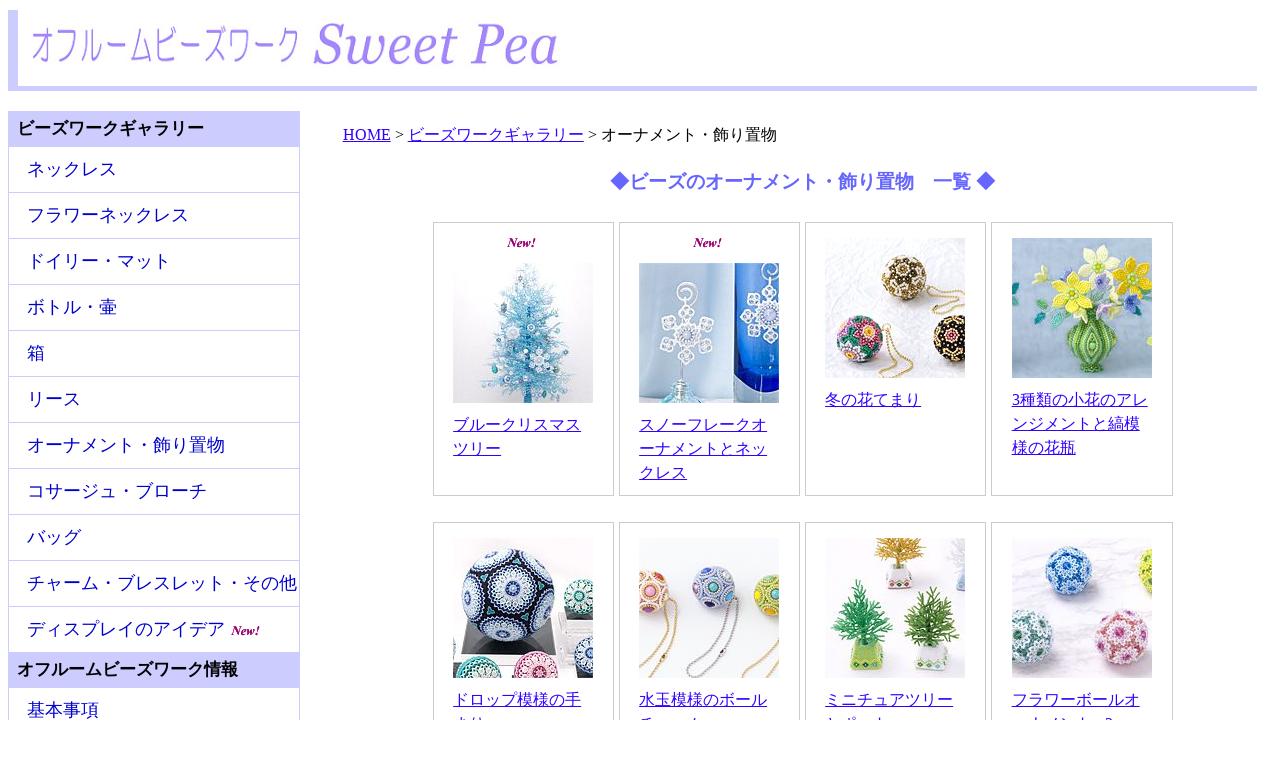

--- FILE ---
content_type: text/html; charset=UTF-8
request_url: https://www.sweetpeabeadwork.com/gallery/home_decor_idx.html
body_size: 3199
content:
<!DOCTYPE HTML PUBLIC "-//W3C//DTD HTML 4.01//EN" "http://www.w3.org/TR/html4/strict.dtd">
<HTML>
<HEAD>

<link rel="canonical" href="https://www.sweetpeabeadwork.com/gallery/home_decor_idx.html">
<meta name="viewport" content="width=device-width, initial-scale=1.0">

<meta http-equiv="Content-Type" content="text/html; charset=utf-8">
<meta http-equiv="Content-Style-Type" content="text/css">
<link rel="stylesheet" href="https://www.sweetpeabeadwork.com/css/sweetpea.css" type="text/css">

<META NAME="Description" CONTENT="オフルームビーズワークのオーナメント・飾り置物の作品の画像一覧。">
<META NAME="Keywords" CONTENT="オーナメント,くす玉,飾り,置物,ビーズ,オフルーム,ビーズワーク">
<TITLE>ビーズのオーナメント・飾り置物 | オフルームビーズワーク Sweet Pea</TITLE>

</HEAD>

<BODY>




<div id="container">     <!-- 全体コンテナ START-->


<div id="head">         <!-- head Start-->     
		<div id="site_title">   
		<a href="https://www.sweetpeabeadwork.com/">
			<IMG id="title_big" SRC="https://www.sweetpeabeadwork.com/image/sozai/sweet_pea_title_big.jpg"  ALT="大きいタイトル画像" >
			<IMG id="title_tiny" SRC="https://www.sweetpeabeadwork.com/image/sozai/sweet_pea_title_tiny.jpg"  ALT="小さいタイトル画像" >
		</a>
	</div>
</div>                  <!-- head End-->    
        

 <div id="wrapper">       <!-- ラップSTART-->

  <div id="content">   <!-- コンテンツ Srart-->  

	<div id="breadcrumb-navi">
		<ol itemscope itemtype="http://schema.org/BreadcrumbList">
			<li itemprop="itemListElement" itemscope itemtype="http://schema.org/ListItem">
			 <a itemprop="item" href="https://www.sweetpeabeadwork.com/">
			  <span itemprop="name">HOME</span></a>
			  <meta itemprop="position" content="1" />
			</li>

			<li itemprop="itemListElement" itemscope itemtype="http://schema.org/ListItem">
			 <a itemprop="item" href="https://www.sweetpeabeadwork.com/gallery/gallery-idx.html">
			  <span itemprop="name">ビーズワークギャラリー</span></a>
			  <meta itemprop="position" content ="2" />
			</li>

			<li itemprop="itemListElement" itemscope itemtype="http://schema.org/ListItem">
			  <span itemprop="name">オーナメント・飾り置物</span>
			  <meta itemprop="position" content ="3" />
			</li>
		</ol>                                         
	</div>

	<div class="cate_title">
        	◆ビーズのオーナメント・飾り置物　一覧 ◆
	</div>

	<ul class="list-box-ul">    <!-- リスト形式でテーブルセルを使う方法 START-->
		<li>
			<IMG class="new_gif" SRC="https://www.sweetpeabeadwork.com/new.gif" ALT="new">
					<A HREF="https://www.sweetpeabeadwork.com/gallery/o32_Blue_Tree_382-S.html">
				<div class="list-img"><IMG  SRC="https://www.sweetpeabeadwork.com/image/idx_o32_Blue_Tree_382-S.jpg" ALT="ブルークリスマスツリー"></div>
				<div class="list-text">ブルークリスマスツリー</div>
			</a>
		</li>

		<li>
			<IMG class="new_gif" SRC="https://www.sweetpeabeadwork.com/new.gif" ALT="new">
					<A HREF="https://www.sweetpeabeadwork.com/gallery/o31_snowflake_382-2ch-ne.html">
				<div class="list-img"><IMG  SRC="https://www.sweetpeabeadwork.com/image/idx-o31-ept382-2ch-ne-display-wht-ornaments.jpg" ALT="スノーフレークオーナメントとネックレス"></div>
				<div class="list-text">スノーフレークオーナメントとネックレス</div>
			</a>
		</li>

		<li>
					<A HREF="https://www.sweetpeabeadwork.com/gallery/o30_winter_flower_ball.html">
				<div class="list-img"><IMG  SRC="https://www.sweetpeabeadwork.com/image/idx_o30_winter_flower_ball.jpg" ALT="冬の花てまり"></div>
				<div class="list-text">冬の花てまり</div>
			</a>
		</li>

		<li>
			<A HREF="https://www.sweetpeabeadwork.com/gallery/o28_striped_vase_flowers_450.html">
				<div class="list-img"><IMG  SRC="https://www.sweetpeabeadwork.com/image/idx_o28_striped_vase_flowers_450.jpg" ALT="3種類の小花のアレンジメントと縞模様の花瓶"></div>
				<div class="list-text">3種類の小花のアレンジメントと縞模様の花瓶</div>
			</a>
		</li>


	</ul>    <!-- リスト形式でテーブルセルを使う方法 END-->


	<ul class="list-box-ul">    <!-- リスト形式でテーブルセルを使う方法 START-->
		<li>
			<A HREF="https://www.sweetpeabeadwork.com/gallery/o27_drop_temari.html">
				<div class="list-img"><IMG  SRC="https://www.sweetpeabeadwork.com/image/idx-o27_drop_temari.jpg" ALT="ドロップ模様の手まり"></div>
				<div class="list-text">ドロップ模様の手まり</div>
			</a>
		</li>

		<li>
		<A HREF="https://www.sweetpeabeadwork.com/gallery/o26_polka_dot_ball.html">
				<div class="list-img"><IMG  SRC="https://www.sweetpeabeadwork.com/image/idx-o26-polka-dot-ball-379-4.jpg" ALT="水玉模様のボールチャーム"></div>
				<div class="list-text">水玉模様のボールチャーム</div>
			</a>
		</li>

		<li>
			<A HREF="https://www.sweetpeabeadwork.com/gallery/o25_mini_tree_443.html">
				<div class="list-img"><IMG  SRC="https://www.sweetpeabeadwork.com/image/idx_o25_mini_tree_443.jpg" ALT="ミニチュアツリーとポット"></div>
				<div class="list-text">ミニチュアツリーとポット</div>
			</a>
		</li>

		<li>
			<A HREF="https://www.sweetpeabeadwork.com/gallery/o24_flower_ball_379_3.html">
				<div class="list-img"><IMG  SRC="https://www.sweetpeabeadwork.com/image/idx_o24_flower_ball_379_3.jpg" ALT="フラワーボールオーナメント - 2"></div>
				<div class="list-text">フラワーボールオーナメント - 2</div>
			</a>
		</li>

	</ul>    <!-- リスト形式でテーブルセルを使う方法 END-->



	<ul class="list-box-ul">    <!-- リスト形式でテーブルセルを使う方法 START-->
		<li>
			<A HREF="https://www.sweetpeabeadwork.com/gallery/deco01_bags.html">
				<div class="list-img"><IMG  SRC="https://www.sweetpeabeadwork.com/image/idx_deco01_bags.jpg" ALT="ミニチュアバッグのディスプレイ"></div>
				<div class="list-text">ミニチュアバッグのディスプレイ</div>
			</a>
		</li>


		<li>
			<A HREF="https://www.sweetpeabeadwork.com/gallery/o23_teacup_plated.html">
				<div class="list-img"><IMG  SRC="https://www.sweetpeabeadwork.com/image/idx_o23_teacup_plated.jpg" ALT="ストライプ模様のティーカップとティーポット"></div>
				<div class="list-text">ストライプ模様のティーカップとティーポット</div>
			</a>
		</li>

		<li>
			<A HREF="https://www.sweetpeabeadwork.com/gallery/o21_flower_balls_vase.html">
				<div class="list-img"><IMG  SRC="https://www.sweetpeabeadwork.com/image/idx_o21_flower_balls_vase.jpg" ALT="白い花のボールと飾りボトル"></div>
				<div class="list-text">白い花のボールと飾りボトル</div>
			</a>
		</li>

		<li>
			<A HREF="https://www.sweetpeabeadwork.com/gallery/o20_temari_balls.html">
				<div class="list-img"><IMG  SRC="https://www.sweetpeabeadwork.com/image/idx_o20-temari-379_2.jpg" ALT="春の花てまり"></div>
				<div class="list-text">春の花てまり</div>
			</a>
		</li>

	</ul>      <!-- リスト形式でテーブルセルを使う方法 END-->


	<ul class="list-box-ul">    <!-- リスト形式でテーブルセルを使う方法 START-->
		<li>
			<A HREF="https://www.sweetpeabeadwork.com/gallery/o3_butterfly1.html">
				<div class="list-img"><IMG  SRC="https://www.sweetpeabeadwork.com/image/idx_o3_butterfly1.jpg" ALT="青い蝶"></div>
				<div class="list-text">青い蝶</div>
			</a>
		</li>


		<li>
			<A HREF="https://www.sweetpeabeadwork.com/gallery/o16_snow_ice_flower.html">
				<div class="list-img"><IMG  SRC="https://www.sweetpeabeadwork.com/image/idx_o16_snow_ice_flower.jpg" ALT="雪の花 氷の花"></div>
				<div class="list-text">雪の花 氷の花 </div>
			</a>
		</li>

		<li>
			<A HREF="https://www.sweetpeabeadwork.com/gallery/o9_flower_balls.html">
				<div class="list-img"><IMG  SRC="https://www.sweetpeabeadwork.com/image/idx_o9_flower_balls.jpg" ALT="フラワーボール - 1"></div>
				<div class="list-text">フラワーボール - 1</div>
			</a>
		</li>

		<li>
			<A HREF="https://www.sweetpeabeadwork.com/gallery/o15_flower_ball.html">
				<div class="list-img"><IMG  SRC="https://www.sweetpeabeadwork.com/image/idx_o15_flower_ball.jpg" ALT="ビーズのフラワーボールのオーナメント"></div>
				<div class="list-text">フラワーボールのオーナメント</div>
			</a>
		</li>

	</ul>      <!-- リスト形式でテーブルセルを使う方法 END-->

	<ul class="list-box-ul">    <!-- リスト形式でテーブルセルを使う方法 START-->
		<li>
			<A HREF="https://www.sweetpeabeadwork.com/gallery/o17_konpeitou.html">
				<div class="list-img"><IMG  SRC="https://www.sweetpeabeadwork.com/image/idx_o17_konpeitou.jpg" ALT="金平糖型飾り置物"></div>
				<div class="list-text">金平糖型飾り置物</div>
			</a>
		</li>

		<li>
			<A HREF="https://www.sweetpeabeadwork.com/gallery/o10_star_ball.html">
				<div class="list-img"><IMG  SRC="https://www.sweetpeabeadwork.com/image/idx_o10_star_ball.jpg" ALT="星模様のボール"></div>
				<div class="list-text">星模様のボール</div>
			</a>
		</li>

		<li>
			<A HREF="https://www.sweetpeabeadwork.com/gallery/o14_tiny_flower_arrange.html">
				<div class="list-img"><IMG  SRC="https://www.sweetpeabeadwork.com/image/idx_o14_tiny_flower_arrange.jpg" ALT="ビーズの小花のアレンジメント"></div>
				<div class="list-text">小花のアレンジメント</div>
			</a>
		</li>

		<li><br></li>

	</ul>      <!-- リスト形式でテーブルセルを使う方法 END-->





   <ul class="page_link_footer">
   <li><A HREF="javascript:history.back();">前のページへ戻る</A></li>
   <li><a href="https://www.sweetpeabeadwork.com/index.html">HOME</a></li>
   <li><A href="#container">ページ先頭へ</A>
</li>
</ul>





  </div>               <!-- コンテンツ End--> 

 </div>                 <!-- ラップ End-->            


  
    <div id="sidemenu">  <!-- サイドメニュー Start--> 
	
		<div class="submenuWrap">
			<div class="submenuTitle">
				ビーズワークギャラリー
			</div>

			<div class="submenuList">
				<a href="https://www.sweetpeabeadwork.com/gallery/neck_idx.html">ネックレス</a>
				<a href="https://www.sweetpeabeadwork.com/gallery/flower-neck-idx.html">フラワーネックレス</a>
				<a href="https://www.sweetpeabeadwork.com/gallery/doily-mat-idx.html">ドイリー・マット</a>
				<a href="https://www.sweetpeabeadwork.com/gallery/vase_idx.html">ボトル・壷</a>
				<a href="https://www.sweetpeabeadwork.com/gallery/box_idx.html">箱</a>
				<a href="https://www.sweetpeabeadwork.com/gallery/wreath-idx.html">リース</a>
				<a href="https://www.sweetpeabeadwork.com/gallery/home_decor_idx.html">オーナメント・飾り置物</a>
				<a href="https://www.sweetpeabeadwork.com/gallery/corsage_idx.html">コサージュ・ブローチ</a>
				<a href="https://www.sweetpeabeadwork.com/gallery/bag_idx.html">バッグ</a>
				<a href="https://www.sweetpeabeadwork.com/gallery/others_idx.html">チャーム・ブレスレット・その他</a>
				<a href="https://www.sweetpeabeadwork.com/gallery/disp_idea_idx.html">ディスプレイのアイデア <IMG class="new_gif" SRC="https://www.sweetpeabeadwork.com/new.gif" ALT="new"></a>
			</div>
		</div>


		<div class="submenuWrap">
			<div class="submenuTitle">
				オフルームビーズワーク情報
			</div>

			<div class="submenuList">
				<a href="https://www.sweetpeabeadwork.com/tips/basic.html">基本事項</a>
				<a href="https://www.sweetpeabeadwork.com/tips/tips_idx.html">ワンポイントアドバイス</a>
				<a href="https://www.sweetpeabeadwork.com/tips/hints.html">役立つヒント</a>
			</div>
		</div>


		<div class="submenuWrap">
			<div class="submenuTitle">
				ステッチの紹介
			</div>

			<div class="submenuList">
				<a href="https://www.sweetpeabeadwork.com/stitch/stitch_idx.html">ステッチの画像一覧</a>
				<a href="https://www.sweetpeabeadwork.com/stitch/stitch_chv.html">シェブロンチェインステッチ</a>
				<a href="https://www.sweetpeabeadwork.com/stitch/stitch_square_flat.html">スクエアステッチ</a>
				<a href="https://www.sweetpeabeadwork.com/stitch/stitch_spiral_rope.html">スパイラルロープチェイン</a>
				<a href="https://www.sweetpeabeadwork.com/stitch/stitch_diamond_chain.html">ダイヤモンドチェイン</a>
				<a href="https://www.sweetpeabeadwork.com/stitch/stitch_dutch_spiral.html">ダッチスパイラル</a>
				<a href="https://www.sweetpeabeadwork.com/stitch/stitch_brick_flat.html">ブリックステッチ</a>
				<a href="https://www.sweetpeabeadwork.com/stitch/stitch_plaitedherringbone.html">プレイテッドヘリンボーンステッチ</a>
				<a href="https://www.sweetpeabeadwork.com/stitch/stitch_peyote_flat.html">ペヨーテステッチ</a>
				<a href="https://www.sweetpeabeadwork.com/stitch/stitch_lakota_chain.html">ラコタチェイン</a>
				<a href="https://www.sweetpeabeadwork.com/stitch/stitch_ladder.html">ラダーステッチ</a>
			</div>

		</div>


		<div class="submenuWrap">
			<div class="submenuTitle">
				作品の作り方
				<!-- <span class="submenuTitle_sub"><A HREF="https://www.sweetpeabeadwork.com/inst/pattern_idx.html">作品画像一覧</a></span> -->
			</div>
      	
			<div class="submenuList">
				<A HREF="https://www.sweetpeabeadwork.com/inst/pattern_idx.html">掲載作品一覧</a>
			</div>
		</div>


		<div class="submenuWrap">
	
			<div class="submenuTitle">
				インフォメーション
			</div>

			<div class="submenuList">
				<A HREF="https://www.sweetpeabeadwork.com/profile.html">プロフィール</a>
				<A HREF="https://www.sweetpeabeadwork.com/mail-form/swtp-mail.html">お問合せ</A>
				<A HREF="https://www.sweetpeabeadwork.com/sitemap.html">サイトマップ</a>
			</div>
		</div>


		<div class="submenuWrap">
			<div class="submenuTitle">
				関連サイト
			</div>  

			<div class="submenuList">
				<A HREF="https://www.ba-lobelia.com/">ビーズアクセサリーLobelia</a>
			</div>
		</div>
    </div>               <!-- サイドメニュー End-->



  
  <div id="footer">      <!-- footer Start-->
	<span class="copy_r">&copy;</span> 2000 - 2025 Chika Terai. All rights reserved.
  </div>                 <!-- footer End-->      



</div>                 <!-- 全体コンテナ End-->
              


<div id="www_sweetpea">
<IMG SRC="/cgi-bin/wwwcount.cgi?gif" width=1 height=1 alt="">
</div>


</BODY>
</HTML>


--- FILE ---
content_type: text/css
request_url: https://www.sweetpeabeadwork.com/css/sweetpea.css
body_size: 15871
content:
/* 共通定義 Start*/

/* ●画面サイズが600px以下の画面に対して先に書いておくbodyの設定*/
body {
       background-color: #ffffff; 
       color: #000000;
       font-size:16px;
       text-align:center;
       line-height:160%;
}

/* ●画面サイズが600px以上のbodyの設定*/
@media screen and (min-width: 600px) {
     body {
       background-color: #ffffff; 
       color: #000000;
       font-size:16px;
       text-align:center;
       line-height:160%;
   }
}


/* bodyのテキストセンタリングはIEのバグ対策 */

img {
   border:0px;
   /* width:100%;*/ /* 画像は領域の幅一杯に指定。個々の領域でさらに%指定する、でも今はやめとく */
}

a:link { color:#3300ff; }
a:visited { color:#660099; }
a:active { color:#ff0000; }
p {line-height:150%; margin-bottom:10px; margin-top:10px; }
div {line-height:160%; margin-bottom:10px; margin-top:10px;}
/*div {line-height:160%; } */ /* 2020.2 これにしてみた。関係なかった*/
td {line-height:150%;}

h1{
   color:#000099; 
   font-size:larger;
   font-weight:bold;
   margin-top:30px;
   margin-left:1%;
}

h2{
   color:#000099; 
   font-size:smaller;
   font-weight:bold;
   margin-top:30px;
   margin-left:2%;
}

h4.content_t {color: #003300;}

.red_str{
   color:#cc0066; 
   font-weight:bold;

}

.purple_str{
   color:#6633ff; 
   font-weight:bold;

}

.purple_str_small{
   color:#6633ff; 
   font-weight:bold;
   font-size:smaller;

}

.subhead_str{
   color:#6666ff; 
   font-weight:bold;

}

.subhead_bigstr{
   color:#6666ff; 
   font-weight:bold;
   font-size:larger;
}

.blu_str{
   color:#3333cc; 
   font-weight:bold;

}

.fuchsiae_str{
   color:#9900CC; 
   font-weight:normal;

}

.b1_str_big{				/* フィッシャー太字・大 */
	color:#cc0099;
	font-weight:bold;
	font-size:130%;
}



.larg_b{
        font-weight:bold;
        font-size:larger;

}

.small_str{
       font-size:smaller;
}

.bold_str{
        font-weight:bold;
        line-height:150%;

}

.att-h2-waku{	/* ●H2の下の文章・枠付き */
	width:90%;		/* 幅を指定しておくこと */
	box-sizing: border-box;	/* 横を100%にした時にはみ出るのを防ぐ記述*/
	margin-left:auto;
	margin-right:auto;
	margin-top:10px;
	margin-bottom:20px;
	border:1px solid #cc0099;
	border-radius:6px;		/* 角を丸く */
	padding:0.5em;
}

.strong_subhead{	/* ●H2の下の文章・枠付きの中でのタイトル */
    border:0px solid #ffccff;	/* テストカラー・薄ピンク */
       color:#e2041b;
       font-weight:bold;
	font-size:120%; 
	padding-left:0.5em;
	padding-right:0.5em;

           
}

.note_block{	/* ●注意書き等、強調したい文章 */
	font-weight:bold;	
}

	.note_block p:nth-child(1){ 	/* ●注意書き等、強調したい文章のタイトル */
		color:#800080;	
		margin-bottom:-10px;
		border:0px solid #cccccc;	/* テストカラー */
	}


	.note_block p:nth-child(1):before{ 
		content:"* ";
	}

	.note_block p:nth-child(2){ 	/* ●注意書き等、強調したい文章の中身 */
		color:#008080;		
		border:0px solid #ffccff;	/* テストカラー */
	}



/*ステッチの説明のサブタイトル*/
.stitch_subtitle{
        font-weight:bold;
        color:#6666ff;
        line-height:180%;
}

/*メニュー部分のステッチのサブメニュー*/
ul.stitch_sub_menu{
        line-height:150%;
        margin-top:0px;
}

/* ●ページの先頭へ戻る●*/
.page_link_top { 
          margin-left:auto;
          margin-right:auto;
          margin-top:10px;
          margin-bottom:40px;
          text-align:center;
          clear:both;
}


.page_link_footer{ /* ●footer付近にある、ページの先頭へ戻るなどのリンク●*/
	display:table;
	/*width:70%;*/  /* 幅を指定しないとborde-spacingを%単位にした場合効かない */
	margin-top:20px;
	margin-bottom:40px;
	margin-left:auto;
	margin-right:auto;
	text-align:left;
	list-style-type:none;
	border-collapse:separate; /* これでのみli間のスペースが開けられる*/
	border-spacing:20px;; 	/* 上の行とセット。セル間のスペースサイズ指定*/
}

	.page_link_footer li{
		display:table-cell;
		border:0px solid #ccccff;   /* テストカラー */
		margin-bottom:5px;
	}


	@media screen and (max-width: 500px) {	/* ●横幅が500ピクセル以下の画面になったら、幅を枠いっぱいにする */
		.page_link_footer{
			display:block;

		}

		.page_link_footer li{
			display:block;
		}
	}





/*使わないかも　前のページへ戻る、HOME、ページ内の先頭へ のリンク*/
.page_link {
          /*width:640px;*/ /* 幅を指定すると下にスクロールバーが出るので */
          padding: 2px;
          margin-left:auto;
          margin-right:auto;
          margin-top:50px;
          margin-bottom:20px;
          text-align:center;
          clear:both;
}

/* サブカテゴリへのリンク　小さい表示用 .item_boxと同じサイズ枠　*/
.page_link_sub_tiny {
          width:90%;
          border:0px solid #33ccff;
          padding: 2px;
          margin-left:auto;
          margin-right:auto;
          margin-bottom:20px;
          font-size:70%;
          text-align:right;
          clear:both;
}

/* ●文章の後ろにあるページ内の先頭へ●*/
.page_top_i {
	widht:80%;                             
          padding: 5px;
          text-align:right;
          clear:both;
}


/* 小見出しpurple #9999ff */
.subhead { 
          padding:3px 3px 3px 10px ;
          margin-bottom:10px;
          font-size:larger ;
          color:#ffffff;
          font-weight:bolder;
          background-color:#9999ff;
}


/* 小見出しのさらに小見出しpurple #cc99ff */
.subhead_tiny { 
          padding:1px 1px 1px 15px ;
          margin-bottom:10px;
          font-size:medium ;
          color:#ffffff;
          font-weight:bolder;
          background-color:#cc99ff;
}  

/*色の付いたボックス*/
td.purple_box{
          background-color:#ccffff;
          text-align:center;
          padding:10px;
}

td.mnt_box{
          background-color:#dfffdf;
          text-align:center;
          padding:10px;
}

td.aqa_box{
          background-color:#ccccff;
          text-align:center;
          padding:10px;
}

/* ●文章枠の右端におきたい文章枠*/
.right_sentense{
         text-align:right;
         margin-right:5px;  
}

/* ●文章枠の中央におきたい文章枠*/
.center_sentense{
	width:90%;
	text-align:center;
	margin-right:auto;  
	margin-left:auto;
	margin-bottom:10px;  
	font-weight:bold;
	color:#3333cc;
}

img.space{
         border:0px solid #33ccff;
}

img.new_gif{
	border:0px solid #33ccff;
	vertical-align:middle;
	margin-right:3px;
}

img.right_img{
         float:right;
}

img.left_img{
         float:left;
}


.date{
      font-weight:bold;
}


.copy_r{
         font-size:large;
}


.clear_bar{	/* ●floatを解除するスペースバー */
	height:10px;
	width:90%;  
	margin-left:auto;
	margin-right:auto;
	border:0px solid #ccccff;
	clear:both;
}        


/*画像のサイドにスペース*/
.side_spc{
       margin-left:5px;
       margin-right:5px;
}




.inner-img-box{	/* ●はみ出してほしくない画像がある場合の入れ物。全共通*/
	width:98%;
	border:0px solid #33ccff;	/* テストカラー*/
	overflow:auto;
	text-align:left;
}

	.inner-img-box img{
		max-width:100%;
	}



/* ●共通定義　End*/

/* ●メイン定義 Start 以下ブロック要素にテキスト左寄せ指定必要かborder指定は後で解除*/
/* ●全体の箱*/
#container {
             width:100%;
             margin-left:auto;
             margin-right:auto;
             text-align:left;
             border:0px solid #33ccff;
}

/* ●ヘッダー*/
#head {
       width:98%;
   /*  height:50px; */
       border:0px solid #33ccff;
       border-color:#ccccff;
       border-style:solid;
       border-left-width:10px;
       border-top-width:0px;
       border-bottom-width:5px;
       border-right-width:0px;
       color:#660099; 
       font-size:x-larger;
       font-weight:bold;
       text-align:center;
}

/* ●オフルームビーズワークSweet Peaの部分*/
#site_title{
            margin-left:5px;
            margin-top:5px;
          /*  height:34px; */
          /*  width:380px; */
            width:95%;
            border:0px solid #33ccff;
}

/* ●この領域内ではタイトル画像を100%表示 */
#site_title img{
           width: 100%;
}

/* ヘッダー 終わり*/


/* ●containerの内側でcontent部分を覆っている */
#wrapper {
          width:98%;
          margin-left:-300px;	/* 260-->300 */
          margin-top:5px;
          float:right;
          border:0px solid #ffcc66; 
}

/* ●右側のコンテンツ部分を覆っている*/
#content {
        margin-left:300px;	/* 260-->300 */
        border:0px solid #ffccff; 
        background-color: #ffffff; 

}

/* ●左側メニュー部分を覆っている　 */
#sidemenu {
       width:290px;	/* 250-->290 */
       float:left;
      /* border:1px solid #ccccff;*/  /* .submenuList aで下に罫線を引いたけどいると思うかも */
	border-bottom:0px;
       background-color: #ffffff; 
}

/* ●フッター部分を覆っている　*/
#footer {
       width:100%;
       clear:both;
       border:0px solid #33ccff;
       background-color: #ccccff; 
       font-weight:medium;
       text-align:center;

}


	/* ●横幅が800ピクセル以下の画面になったら、フロートを解除して、サイドメニューが下に落っこちるレイアウトのため */
	@media screen and (max-width: 800px) {
	     #wrapper, #content, #sidemenu {
        	  float: none;
	          margin: 0;
        	  width: auto;
	     }
	}


/* ●パンくずリスト設定 START */
#breadcrumb-navi ol{		
	list-style:none;
	padding:0px;
	margin-left:auto;
	margin-right:auto;
	width:98%;  		/* 幅を指定していればセンタリング可能*/

	border:0px solid #ffccff;
}

	#breadcrumb-navi ol li{
		display:inline;		/* リストを横並びにする*/
	}

	#breadcrumb-navi ol li:before{
		content:" > ";		/* liの前に記号を追加*/
	}

	#breadcrumb-navi ol li:first-child:before{    /* :の前後にスペースを開けると表示が変になる*/
		content:"";		/*  先頭にあるliの前に記号をなし*/
	}

/* ●パンくずリスト設定 END */

#content_comments{		/* ●ページの下に書く注意書きみたいな物*/
                    width:80%;
                    margin-left:1%;
                    margin-right:auto;
                    margin-bottom:10px;  
                    margin-top:15px;  
                    border:0px solid #ccccff; 
                    clear:both;
                    font-size:smaller;
}


/*カウンタ定義*/
#www_sweetpea {
          width: 88px; 
          height: 26px;                                       
	 margin-bottom:10px;  
          margin-top:15px;  
          margin-left:auto;
          text-align-right;
          float:right;
          border:0px solid #33cc33;
}



/* メイン定義 End*/

/* モジュール定義　Start*/

.submenuWrap{	/* ●サイドメニューのカテゴリ枠● */
	width:100%;
	border:0px solid #ccffaa;    /* テストカラー */
	margin-left:0px;
	margin-right:0px;
	margin-top:0px;
	margin-bottom:0px;
	padding:0px;
             
}

.submenuTitle{ /* ●サイドメニューのカテゴリタイトル枠● */
	border:0px solid #9370DB;   /* テストカラー：#ccffcc */
	background-color:#ccccff; 
	width:100%;	/* これがないと、横に少しへこむ */
	padding:1px;    /* これがないと、borderの1px分、横にへこむ */
	margin:0px;
	line-height: 200%;/* 160%-->200%*/
	font-weight:bold;
	font-size:105%; 	/* 120->105 */
	text-indent:0.5em;
}


.submenuTitle_sub{	/* ●サイドメニューのカテゴリタイトルのサブタイトル枠● */
	margin-left:0px;
	font-size:80%;
	height:1.7em;
	text-indent:0.5em;
}

.submenuList{	/* ●サイドメニューの個々のリンク枠● */
	border:0px solid #ccffccf;  /* テストカラー */
	margin:0px;
	line-height: 260%;/* 160%-->280%-->260% */
	font-size:110%; 
	text-indent:1em;
}



	.submenuList a{ 	/* ●<a>タグをブロック化して、文字のない所もタッチできるようにする● */
		display:block;
         	width:100%;
		height:auto;
	 	border:1px solid #ccccff; /* ●罫線として使う #sidemenuのborder-bottom:0pxにしておく●;*/
	 	/*border-bottom:1px solid #ff0000;*/ /* テストカラー */
		background-color:#ffffff; 
		margin-top:0px;
		margin-bottom:-1px;	/* 上下の線の重なりを消す */
		text-decoration:none;	/* リンクの下線を消す */
		color:#0000CD;

	}

	.submenuList-submenu{	/* ●サイドメニューのサブメニュー●*/
		border:0px solid #ccffccf;  /* テストカラー */
		margin:0px;
		line-height: 220%;/* 160%-->200% */
		font-size:90%; 
		text-indent:2em;	/*サブメニューなので、さらにインデント*/
	}


		.submenuList-submenu a{ 	/* ●<a>タグをブロック化して、文字のない所もタッチできる● */
			display:block;
	         	width:100%;
			height:auto;
	 		border:1px solid #ccccff; /* ●罫線として使う●;*/
			border-top:0px;
			border-bottom:0px;
		 	/*border-bottom:1px solid #ff0000;*/ /* テストカラー */
			background-color:#ffffff; 
			margin-top:0px;
			margin-bottom:-1px;	/* 上下の線の重なりを消す */
			text-decoration:none;	/* リンクの下線を消す */
			color:#0000CD;
        	}

	.submenuList a:hover, .submenuList-submenu a:hover{	/* マウスオーバーした時に背景色を変える */
		background-color:#ccffff;	/* 薄いブルーグリーン */

	}


.submenuCate{	/* 使わないと思う */
             border:1px solid #ccffff; 
             background-color:#ffffff; 
             margin:2px;
             padding-top:2px;
             padding-bottom:2px;
             padding-left:2px;
             padding-right:2px;
}


.general_contents{    /●* contentブロック内のほとんどの文章に使っている */                   
          width:95%;
          margin-left:auto;
          margin-right:auto;
          margin-top:15px;
          margin-bottom:20px;  
          border:0px solid #cc66ff;
          vertical-align:top;
          text-align:left;
          line-height: 150%;
          padding-bottom:15px;
          padding-left:1%;
          overflow: auto;	/* ボックスの領域を自動計算。これがないとfloatで配置した画像が枠からはみ出ることがある。 */
	word-wrap:break-word;	/* 折り返しあふれのないため */

}   



.general_contents_waku{  /●* contentブロック内のほとんどの文章に使っている。 */  
          width:85%;
          margin-left:auto;
          margin-right:auto;
          margin-top:10px;
          margin-bottom:40px;  
          vertical-align:top;
          text-align:left;
          padding:10px;
          border:1px solid #cccccc;/* 枠の色：濃ピンク */
          overflow: auto;	/* ボックスの領域を自動計算。これがないとfloatで配置した画像が枠からはみ出ることがある。 */
}


/* モジュール定義　End */



/* ●HOMEページ用定義　Start*/

/* 枠固定 画像スクロールOK*/
/* ●トップページ一番上の画像領域*/
#top_imgbox{                                          
           width:95%; 
        /*   height:300px; */
           border: 0px solid #ccccff;
           margin-left:auto;
           margin-right:auto;
           margin-top:20px;  
           text-align:center;
          overflow: auto;
}

/* ●トップページ一番上の画像領域内は親要素に対して幅100%で表示する*/
#top_imgbox img{
          width:100%;
}


#top_newimgbox{ 
       width:190px;
       float:right;
       margin-right:1%;
       margin-letf:auto;
       margin-top:20px;
       margin-bottom:50px;
       text-align:center;
       overflow:hidden;
       border:1px solid #ccccff; 
       background-color: #ffffff; 
}

   /* 新規掲載作品BOX */
.new_img_box1{
          margin-top:10px;
          margin-left:15px;
          margin-right:10px;
          margin-bottom:10px;
          width:20%;
          text-align:center;
          float:left;
          border:1px solid #ccccff; 

}

   /* 新規掲載作品BOX */
.new_img_box_jp{
          margin-top:10px;
          margin-left:35px;
          margin-right:10px;
          margin-bottom:10px;
          padding:7px;
          width:160px;
          text-align:center;
          float:left;
          border:1px solid #ccccff; 

}
   /* 空の新規掲載作品BOX */
.new_img_box_empty{
          margin-top:10px;
          margin-left:15px;
          margin-right:10px;
          margin-bottom:10px;
          width:10%;
       text-align:center;
          float:left;
          border:0px solid #ccccff; 

}


   /* Lobelia紹介BOX */
.idx_lobelia_wide {
           width:60%; 
           margin-top:10px;
           margin-left:20px;
           margin-right:5px;
           margin-bottom:10px;
           padding: 10px; 
           border: 1px solid #ccccff;
           text-align:left;
           float:left;          
}



#top_new_title{ 
               font-weight:bold;
               font-size:larger;
}

#top_spe_title{ 
               font-weight:bold;
               font-size:larger;
}

   /* 更新情報BOX */
#top_newinfo{ 
       width:80%;
       float:left;
       margin-right:auto;
       margin-left:25px;
       margin-top:10px;
       margin-bottom:10px;
       border:0px solid #ccccff; 
       background-color: #ffffff; 
}

UL.updat_list {
              width:100%px ;
              padding:0px 1px 1px 1px;
              list-style-type:none;
              line-height:150%;
              margin-top:20px;
              margin-right:0px;
              margin-left:5px;}

LI.updat_list{
              list-style-type:disc;
       line-height:200%;

}



#top_info_strong{
          width:60%;
          margin-left:20px;
          margin-right:5px;
          margin-top:15px;
          margin-bottom:30px;  
          vertical-align:middle;
          padding:5px;
          border:1px solid #cc0099;

}     

/* ●上の方のヘッダ定義部分にある#site_titleに入るタイトル用画像の指定*/
/* タイトル用画像指定：小さい方をまず非表示*/
img#title_tiny{display:none;}

/* ●タイトル用画像指定：表示領域が600px以上の場合の指定*/
@media screen and (min-width:600px){
  img#title_tiny {display:none;} /* 小さい画像を非表示*/
  img#title_big {display:block;} /* 大きい画像を表示 */
}

/* ●タイトル用画像指定：表示領域が600px未満の場合の指定*/
@media screen and (max-width:599px){
  img#title_tiny {display:block;} /* 小さい画像を表示*/
  img#title_big {display:none;} /* 大きい画像を非表示 */
}



img.top_main{
          border:0px solid #cc0099;
          float:left;
}

img.new_item_box1{
          border:0px solid #cc0099;
          margin-left:20px;
          margin-right:20px;
}

img.new_item_box2{
          border:0px solid #cc0099;
          float:right;
          margin-left:20px;
          margin-right:20px;
}

/* HOMEページ用　End */


/* ●【neck_idx.html等ギャラリーindex用の画像一覧用ページの定義 START】 */

/*カテゴリ名タイトル*/
.cate_title{
          text-align:center;
          color:#6666ff;
          font-size:larger;
          font-weight:bolder;
          margin-bottom:20px;
          margin-top:20px;
          border:0px solid #ccccff;   
}


/* ● table-cellを使ったレイアウトのため スタート*/


/*.list-box-container{   */ /* list-box-ulの外箱。 ulの幅指定があればいらない*/
/*   text-align:center;  */
/* }                     */



	.list-box-ul, .home-list-box-ul {	/* ●画像とテキストの入った箱を並べる箱 */
						/*  home-list-box-ulはトップページのみ */
		display: table;
		table-layout:fixed;  	/*セルの幅を固定レイアウトにするため*/
		text-align:center;
		padding:0px;      	/* これがないと左に変な余白ができる*/
		margin-left:auto;
		margin-right:auto;
		width:80%;  		/* 幅を指定していればセンタリング可能*/
		border:0px solid #ffccff;
		border-collapse:separate; /* これでのみli間のスペースが開けられる*/
		border-spacing: 5px; 	/* 上の行とセット。セル間のスペースサイズ指定*/
		list-style-type: none;
	}

		.home-list-box-ul {	/* ●トップページのみ画像とテキストの入った箱を並べる箱 */
		width:90%;  		/* 幅を指定していればセンタリング可能*/
		border-collapse:separate; /* これでのみli間のスペースが開けられる*/
		border-spacing: 10px; 	/* 上の行とセット。セル間のスペースサイズ指定*/

		}

	@media screen and (max-width: 800px) {	/* ●横幅が800ピクセル以下の画面になったら、幅を枠いっぱいにする */
	.list-box-ul, .home-list-box-ul {
		margin: 0;
	        width:100%;
		min-width:250px;   	/* 表示最小幅設定*/
		border-collapse:separate; /* これでのみli間のスペースが開けられる*/
		border-spacing:2px; 	/* 上の行とセット。セル間のスペースサイズ指定*/

	     }
	}

		.list-box-ul li, .home-list-box-ul li{		/*● 画像とテキストを入れる箱1個分 */
			display: table-cell;
			vertical-align:top;
			max-width:300px;   	/* 表示最大幅設定*/
			min-width:80px;   	/* 表示最小幅設定*/
			text-align:center;
			padding:5px;
			border:1px solid #cccccc;
		}

			.list-img{			/* ●画像を入れる箱 */
				margin-left:auto;
				margin-right:auto;
				max-width:140px;	/* 表示最大幅設定*/
				max-height:140px;	/* 表示最大高さ設定*/
				overflow:hidden;  	/* 高さをはみ出た分はカットして表示しない指定*/
				border:0px solid #ccccff;
				text-align:center;
				vertical-align:bottom; /* 画像の下の謎のすき間を消すため*/
			}

				.list-img img {
				vertical-align:bottom; /* 画像の下の謎のすき間を消すため*/
				max-width:100%;	/* 画像サイズ可変指定：画像の原寸大より大きくしない範囲で */
		      	/*	width:100%;*/	/* 外枠list-imgのサイズに応じて画像サイズが変化 後で有効にしておく。*/
				} 

			.list-text{			/* ●画像の説明を入れる箱*/
			vertical-align:top;
			margin-left:auto;
			margin-right:auto;
			margin-top:3px;
			margin-bottom:5px;
			max-width:150px;   	/* 表示最大幅設定*/
			text-align:left;
			padding:0px;
			border:0px solid #ccccff;
 		        line-height:150%;

		}


/* ● table-cellを使ったレイアウトのため 終わり*/


/* ● 空箱ありの場合のtable-cellを使ったレイアウトのため スタート*/

.list-box-ul-last, .home-list-box-ul-last {		/* ●画像とテキストの入った箱を並べる箱 */
      display: table;
      table-layout:fixed;  	/*セルの幅を固定レイアウトにするため*/
      text-align:center;
      padding:0px;      	/* これがないと左に変な余白ができる*/
      margin-left:auto;
      margin-right:auto;
      width:80%;  		/* 幅を指定していればセンタリング可能*/
      border:0px solid #ffccff;
      border-collapse:separate; /* これでのみli間のスペースが開けられる*/
      border-spacing: 5px; 	/* 上の行とセット。セル間のスペースサイズ指定*/
      list-style-type: none;
}
 		.home-list-box-ul-last {	/* ●トップページのみ画像とテキストの入った箱を並べる箱 */
		width:90%;  		/* 幅を指定していればセンタリング可能*/
		border-collapse:separate; /* これでのみli間のスペースが開けられる*/
		border-spacing: 10px; 	/* 上の行とセット。セル間のスペースサイズ指定*/

		}

	@media screen and (max-width: 800px) {	/* ●横幅が800ピクセル以下の画面になったら、幅を枠いっぱいにする */
	.list-box-ul-last, .home-list-box-ul-last {
		margin: 0;
	        width:100%;
		min-width:250px;   	/* 表示最小幅設定*/
		border-collapse:separate; /* これでのみli間のスペースが開けられる*/
		border-spacing:2px; 	/* 上の行とセット。セル間のスペースサイズ指定*/

	     }
	}

		.list-box-ul-last li, .home-list-box-ul-last li{		/*● 画像とテキストを入れる箱1個分 */
			display: table-cell;
			vertical-align:top;
			max-width:250px;   	/* 表示最大幅設定*/
			min-width:80px;   	/* 表示最小幅設定*/
			text-align:center;
			padding:5px;
			border:1px solid #cccccc;
		}

		.list-box-ul-last li:nth-child(3){		/*● 空にしたい箱はnth-child指定 */
			border:0px;
		}

		.list-box-ul-last li:nth-child(4){		/*● 空にしたい箱はnth-child指定 */
			border:0px;
		}

/*		.home-list-box-ul-last li:nth-child(3){ */		/*● 空にしたい箱はnth-child指定 */
/*			border:0px;                     */
/*		}                                       */

/*		.home-list-box-ul-last li:nth-child(4){	*/	/*● 空にしたい箱はnth-child指定 */
/*			border:0px;			*/
/*		}					*/
			.list-img{			/* ●画像を入れる箱 */
				margin-left:auto;
				margin-right:auto;
				max-width:140px;	/* 表示最大幅設定*/
				max-height:140px;	/* 表示最大高さ設定*/
				overflow:hidden;  	/* 高さをはみ出た分はカットして表示しない指定*/
				border:0px solid #ccccff;
				text-align:center;
			}

				.list-img img {
					max-width:100%;	/* 画像サイズ可変指定：画像の原寸大より大きくしない範囲で */
		      		/*	width:100%;*/	/* 外枠list-imgのサイズに応じて画像サイズが変化 後で有効にしておく。*/
				vertical-align:bottom; /* 画像の下の謎のすき間を消すため*/
				} 

		.list-text{			/* ●画像の説明を入れる箱*/
			vertical-align:top;
			margin-left:auto;
			margin-right:auto;
			margin-top:3px;
			margin-bottom:5px;
			max-width:140px;   	/* 表示最大幅設定*/
			text-align:left;
			padding:0px;
			border:0px solid #ccccff;
		}


/* ● 空箱ありの場合のtable-cellを使ったレイアウトのため 終わり*/





/*イメージ全体の枠*/
.item_box{

          padding: 0px;
          margin-bottom:20px;
          margin-top:0px;
          margin-right:auto;
          margin-left:auto;
          border:0px solid #ccccff;
          line-height:150%;
}      
.item_img{
          border:1px solid #cccccc;
          width:154px;
          height:160px;
          padding-top:10px;    
          padding-left:7px;    
          padding-right:7px;    
          padding-bottom:5px;    
          vertical-align:top;
          text-align:center;
}

/*空イメージ用枠：枠線なし*/
.item_img_clear{
          border:0px solid #cccccc;
          width:154px;
          height:160px;
          padding-top:10px;    
          padding-left:7px;    
          padding-right:7px;    
          padding-bottom:5px;    
          vertical-align:top;
          text-align:center;
}


/*空イメージ用枠:枠線あり*/
.item_img_frame{
          border:1px solid #cccccc;
          width:154px;
          height:160px;
          padding-top:10px;    
          padding-left:7px;    
          padding-right:7px;    
          padding-bottom:5px;    
          vertical-align:top;
          text-align:center;
}

/* idx.htmlにあるサムネイル画像に付けるタイトル文字*/
.idx_item_title { 
          border:0px solid #000000;
          padding-top:0px;    
          padding-left:7px;    
          padding-right:7px;    
          padding-bottom:0px;    
          text-align:left;
          line-height:140%;

} 


/*画面下表示用ギャラリーへのリンクメニューボックス*/
.item_titlebox{
          width:90%px;
          padding:15px;
          margin-right:auto;
          margin-left:auto;
          border:0px solid #000000;
          text-align:center;
}

/*画面下表示用ギャラリーへのリンクメニューボックス内のカテゴリ名*/
.item_title { 
          font-weight:bolder;
          background-color:#ccccff;
          border:0px solid #000000;
          padding:4px;
          margin-left:10px;
} 




/* ●【neck_idx.html等ギャラリーindex用の画像一覧用ページの定義 END】 */


/* ●個々の作品.html START */

/* ●作品画像部分 START*/

.syosai-img-box{
	text-align:center;
	padding:0px;   
	margin-top:30px;
	margin-bottom:60px;
	margin-left:auto;
	margin-right:auto;
	width:90%;  		/* 幅を指定していればセンタリング可能*/
	max-width:850px;
	border:0px solid #ccccff;  /* 薄紫の線*/

}
	@media screen and (max-width: 800px) {	/* ●横幅が800ピクセル以下の画面になったら、幅を枠いっぱいにする */
	.syosai-img-box {
		margin-left:0px;
		margin-right:0px;
	        width:100%;
		min-width:250px;   	/* 表示最小幅設定*/

	     }
	}

.syosai-title{ 		/* ●作品タイトル */
          text-align:center;
          color:#6666ff;
          font-size:larger;
          font-weight:bold;
          margin-bottom:2%;
          margin-top:3%; 		
          border:0px solid #ccccff;	
}

	.syosai-img{		/* ●作品画像 */
		text-align:center;
		margin-left:auto;
		margin-right:auto;
		margin-bottom:3%;
		padding:0px;      
		border:0px solid #cccccc;	/* 薄グレーの線 今は消しておく*/
		width:97%;
		max-width:800px;
		}

		.syosai-img img{
			vertical-align:bottom; /* 画像の下の謎のすき間を消すため*/
			/*width:100%;*/ 	/* 画像サイズ可変指定 今は消しておく*/
			max-width:100%;		/* 画像サイズ可変指定：画像の原寸大より大きくしない範囲で */
			border:1px solid #cccccc;	/* 薄グレーの線 今は消しておく*/
		}

	.syosai-img-text-top{	/* 画像の上部分に付ける説明 */
		margin-bottom:5px;
		width:90%;
		max-width:800px;
	}

	.syosai-img-text-bottom{	/* 画像の下部分に付ける説明 */
		margin-top:5px;
		width:90%;
		max-width:800px;
	}

	.syosai-img-text-top-left{	/* 画像の上部分に付ける説明の左寄せの場合 */
		margin-bottom:5px;
		margin-left:1%;
		width:90%;
		max-width:800px;
		text-align:left;
	}

	.syosai-img-text-bottom-left{	/* 画像の下部分に付ける説明の左寄せの場合 */
		margin-top:5px;
		margin-left:1%;
		width:90%;
		max-width:800px;
		text-align:left;
	}


	.syosai-img-text-bottom-right{	/* 画像の下部分に付ける説明の右寄せの場合 */
		margin-top:5px;
		margin-left:10%;
		width:90%;
		max-width:800px;
		text-align:right;
	}

/* ●作品画像部分 END */

/* ● 作品詳細テキスト部分 スタート*/

.syosai-box{			/* ●作品詳細データの入った箱 */
	text-align:center;
	padding:0px;   
	margin-left:auto;
	margin-right:auto;
	margin-bottom:20px;  
	width:90%;  		/* 幅を指定していればセンタリング可能*/
	max-width:800px;

	border:1px solid #ccccff;
}
	@media screen and (max-width: 800px) {	/* ●横幅が800ピクセル以下の画面になったら、幅を枠いっぱいにする */
	.syosai-box {
		margin:0px;
	        width:100%;
		min-width:50px;   	/* 表示最小幅設定*/

	     }
	}



	.syosai-text{			/* 作品詳細説明 */
		text-align:left;
		margin:15px;
		overflow:auto;
	}

	.syosai-box-dl {		/* ●テキストの入った箱を並べる箱 */
		margin:-1px;		/* 枠線の重なりを線1本にするため。 */
		padding-top:0px;   
		padding-bottom:0px;   
		padding-left:8px;   
		padding-right:8px;   
		border:1px solid #ccccff; /* 薄紫の線*/
		border-top:0px;
	}


		.syosai-box-dl dt{		/*●項目 */
			vertical-align:center;
			margin-bottom:3px;
			text-align:left;
			padding:0px;
			border:0px solid #ccccff;
		}

		.syosai-box-dl dt:before{   	/*●項目の前に表示する文字 */
			content:"\003010";	
		}

		.syosai-box-dl dt:after{    	/*●項目の後に表示する文字 */
			content:"\003011";	
		}

		.syosai-box-dl dd{		/* ● 項目の説明 */
			border:0px solid #ccccff;
			margin-left:1em;
			margin-bottom:12px;
			text-align:left;

		}



/* ● 作品詳細テキスト部分 終わり*/




.work_date{		/* ●記載日付*/
          text-align:right;
}


.work_title{ 		/* 使わないかもしれない */
          text-align:center;
          color:#6666ff;
          font-size:larger;
          font-weight:bolder;
          margin-bottom:15px;
          margin-top:50px;
          border:0px solid #ccccff;   
}

.work_img_center{		/* 使わないかもしれない */
           text-align:center;
           margin-bottom:20px; 
           padding:5px;      

}


table.work_box{		/* 使わないかもしれない */
          width:70%;
          margin-left:auto;
          margin-right:auto;
          border:2px solid #ccccff;
          border-collapse:collapse;
          padding:0px;
          margin-top:20px;
          margin-bottom:40px;  
}

td.work_sub{ 		/* 使わないかもしれない */
          width:20%;
          padding:5px;
          text-align:center;
          line-height: 130%;
          border:2px solid #ccccff;
}

td.work_sub_info{ 		/* 使わないかもしれない */
          width:80%;
          padding:5px;
          text-align:left;
          line-height: 130%;
          border:2px solid #ccccff;
}

td.work_info{ 		/* 使わないかもしれない */
          padding:10px;
          text-align:left;
          line-height: 130%;

}


.larg_img{      /* 使わないかもしれない */
          padding:5px;
          border:0px;
}

/* 個々の作品.html END */



/* 一般情報ボックス START ステッチ紹介にも使用*/
.general_info{
          width:620px;
          margin-left:auto;
          margin-right:auto;
          margin-top:10px;
          margin-bottom:40px;  
          vertical-align:top;
          text-align:left;
          padding-bottom:15px;
          padding-left:15px;
          border:1px solid #cccccc;
          line-height:120%;


} 
.general_info_left{
          width:90%;
          margin-left:0px;
          margin-right:5px;
          margin-top:15px;
          margin-bottom:40px;  
          vertical-align:middle;
          padding:5px;
          border:2px solid #cc0099;
          line-height:120%;

}     
.general_info_strong { 
          margin-left:auto;
          margin-right:auto;
          width: 550px; 
          padding: 7px; 
          border: 2px solid #ccccff;
          line-height:120%;
}




table.gene_box{
          width:95%;
          margin-left:auto;
          margin-right:auto;
          border:2px solid #ccccff;
          border-collapse:collapse;
          padding:5px;
          margin-top:20px;
          margin-bottom:40px;  
          line-height:120%;
}

td.gene_sub{
          width:30%;
          padding:5px;
          text-align:center;
          line-height:150%;
          border:2px solid #ccccff;
}

td.gene_sub_info{
          width:70%;
          padding:5px;
          text-align:left;
          line-height:150%;
          border:2px solid #ccccff;
}

td.gene_info{
          padding:10px;
          text-align:left;
          line-height:150%;
}

td.gene_img_lst{
          padding:5px;
          text-align:center;
          line-height:140%;
          height:200px;
          vertical-align:top;

}
.kt_conditional{
           width:90%;
           margin-left:auto;
           margin-right:auto;
           margin-top:15px;
           margin-bottom:30px;  
           border:0px solid #cc66ff;
           vertical-align:top;
           padding-top:30px;
           padding-bottom:15px;
           overflow: auto;
           font-size:95%;
           color:#3333cc; 
           text-align:left;
           line-height: 150%;

}
   
/* 一般情報ボックス END */



/******************************************************/
/* ● 画像一覧表示用レイアウト　3列と2列対応 flex box START */
/* ● Lobeliaの商品一覧と同様に画面の幅により変化させたい場合に使用 */
/* ● コサージュの作り方corsage_1_j.htmlに使ってみた */





div.product_box_container {		/* ●商品データ（画像とテキストとカートボタン）の入った箱を並べる箱 */
	display:flex;				/* 子要素を横並びにしたい */
	flex-direction:row;			/* 子要素を左から右へ並べる */
	flex-wrap:wrap;				/* 子要素を複数行に折り返して並べる */
	/*justify-content: space-between;*/	/* 最初と最後の子要素を両端配置、他要素は等間隔 */
	/*justify-content:space-around;*/		/* 全ての子要素を均等配置。両端にもスペースが入る */
	justify-content:flex-start;	/* 行の開始位置から配置。左揃え。商品が2個しかない場合もあるので、これ*/
	align-items:flex-start;		/* 親要素の開始位置から配置。上揃え */
  border:0px solid #ffccff;	/* テストカラー・薄ピンク */
	width:100%;   		/* 表示最大幅設定*/
	box-sizing: border-box;	/* 横を100%にした時にはみ出るのを防ぐ記述*/
	margin-left:auto;
	margin-right:auto;

}


	div.product_box{		/*● 商品1個分を入れる箱1個分 */
    border:0px solid #990000;	/* テストカラー・ダークレッド */
		box-sizing: border-box;	/* 横を100%にした時にはみ出るのを防ぐ記述*/
		/*max-width:450px;*/ /* 表示最大幅設定 */

		width:24%;   		/* 表示最大幅設定。これで4個分。しないと5個以上並ぶ*/
		margin-top:0px;	/* 入れてみた2020.2*/
		margin-bottom:20px; /* 親要素で justify-content:flex-start;にしているので必要	 */
		margin-left:0px; 
		/*margin-right:auto;*/	/*入れると、要素が3個以下の時に左寄せにならず、隙間があいて枠一杯に広がる*/
		padding:0px;
		/*flex-grow:1;*/ /*入れない。ボックスの余白に応じて要素が伸びる2020.2*/
	}

		div.product_img_box{	/*● 画像とテキストを入れる箱1個分*/
			display:flex;				/* 子要素を縦並びにしたい */
			flex-direction:column;		/* 子要素（画像とテキスト）を上から下へ並べる ← これがないと親要素指定のrowで横並びになる*/
			border:1px solid #b0c4de;	/* 枠カラー・ライトスチールブルー */
			box-sizing: border-box;	/* 横を100%にした時にはみ出るのを防ぐ記述*/
			width:250px; 		/* 表示幅設定*/
			/*max-width:250px;*/ 		/* 表示最大幅設定 ← これを使うと後で幅の調整を変更したくても効かない*/
			margin-bottom:10px; /* 親要素で justify-content:flex-start;にしているので必要	 */
			margin-left:0px;
			margin-right:auto;
			margin-top:0px;	/* これ入れると上にくっつく*/
			/*padding:0px;*/

		}

			div.product_img{			/* ●画像を入れる箱 */
				max-width:250px;	/* 表示最大幅設定 指定しないと枠いっぱいに表示される*/
				max-height:250px;	/* 表示最大高さ設定 指定しないと枠いっぱいに表示される*/
				overflow:hidden;  	/* 高さをはみ出た分はカットして表示しない指定*/
				border:1px solid #0000cd; 	/* テストカラー・濃い青 */
				/*vertical-align:top;*/
				margin-left:auto;
				margin-right:auto;
				margin-top:0px;	/* 入れると上につく。Lobeliaでは書いてない*/
			}

				div.product_img img {
					width:100%;	/* 外枠product-imgのサイズに応じて画像サイズが変化 */
					vertical-align: bottom; /*画像下の余白を取り除くのはこれでないとダメ*/
				}

			div.product_title_box {		/* ●画像のタイトル部分 入れ物*/
				border:0px solid #ff9900; 	/* テストカラー・オレンジ */
				box-sizing: border-box;	/* 横を100%にした時にはみ出るのを防ぐ記述*/
				margin-top:0px;	
				margin-bottom:0px;
			}

			div.product_title_box p {		/* ●画像のタイトル部分*/
				border:0px solid #b0c4de;	/* 枠カラー・ライトスチールブルー */
				margin:2px;	
				color:#000099; 
				font-size:95%;
				text-indent:0em;
			}

			div.product_title_box a {		/* ●画像のタイトルリンク部分*/
				text-decoration:none;	/* リンクの下線を消す */
			}



	/* ●横幅が1400ピクセル以下の画面になったら、3列表示 画面全体を覆う メニューはまだ落っこちていないが*/
	@media screen and (max-width: 1400px) {
	    div.product_box {
		/*max-width:350px; */		/* 表示最大幅設定*/
		width:33.3%;   	/* 表示最大幅設定*/
		/*margin-left:auto;*/	/*下のと合わせてこれがあると中央ぞろえになる*/
		/*margin-right:auto;*/	/*上のと合わせてこれがあると中央ぞろえになる*/
		margin-left:0px;	/*これがないと中央ぞろえはないが、2個の要素間にすき間ができる*/

	     }
	}

	/* ●横幅が1100ピクセル以下の画面になったら、2列表示 画面全体を覆う メニューはまだ落っこちていないが*/
	@media screen and (max-width: 1100px) {
	    div.product_box {
		max-width:350px; 		/* 表示最大幅設定*/
		width:49%;   	/* 表示最大幅設定*/
		margin-left:auto;
		margin-right:auto;
	     }
	}

	/* ●横幅が800ピクセル以下の画面になったら、2列表示 画面全体を覆う 800でメニューは落ちる*/
	@media screen and (max-width: 800px) {
	  div.product_box {
			max-width:400px; 		/* 表示最大幅設定*/
			width:48%;   	/* 表示最大幅設定*/
			margin-left:auto;
			margin-right:auto;
		}
	}

	/* ●横幅が600ピクセル以下の画面になったら、1列表示 かつ 子要素を左右に並べる*/
	@media screen and (max-width: 600px) {
	    div.product_box {
			width:99%;   	/* 表示最大幅設定*/
			margin-left:auto;
			margin-right:auto;
	    }

		div.product_img_box{	/*● 画像とテキストを入れる箱1個分*/
			display:flex;				/* 子要素を横並びにしたい */
			flex-direction:row;			/* 子要素を左から右へ並べる */
			flex-wrap:nowrap;				/* 子要素を複数行に折り返さないで並べる */
			/*max-width:600px;*/ 		/* 表示最大幅設定*/
			width:100%;   	/* 表示最大幅設定*/
			padding-bottom:1px;
		}

			div.product_img{			/* ●画像を入れる箱 */
				width:40%;	/* 表示最大幅設定 指定しないと枠いっぱいに表示される*/
				overflow:hidden;  	/* 高さをはみ出た分はカットして表示しない指定*/
				border:0px solid #0000cd; 	/* テストカラー・濃い青 */
				margin-left:0px;
				margin-right:5px;
				margin-bottom:0px;  /*追加してみた2020.2*/
			}

			div.product_title_box{		/* ●画像のタイトル部分*/
				width:60%;	/* 表示最大幅設定 指定しないと枠いっぱいに表示される*/
				margin-bottom:0px;
			}

	}

	/* ページ送りに関する部分 taxonomy-product_type.phpにある*/
	div.page_navi_number{
	}

	ul.page-numbers{
		width:97%;
		margin-left:auto;
		margin-rignt:auto;
		margin-top:2px;
		margin-bottom:20px;
	    border:0px solid #990000;	/* テストカラー・ダークレッド */
		padding:0px;
		display:flex;				/* 子要素を横並びにしたい */
		flex-direction:row;			/* 子要素を左から右へ並べる */
		justify-content:center;				/* 中央揃え。*/
		/*justify-content:flex-end;*/				/* 右揃え。*/
		list-style-type:none;
	}

		ul.page-numbers li{
			margin-right:1em;
			font-size: 130%;
		}

/* ● 画像一覧表示用レイアウト　3列と2列対応 flex box   END*/
/* ● Lobeliaの商品一覧と同様に画面の幅により変化させたい場合に使用 */
/*****************************************************/



/*●作品の作り方で画像２個横にレイアウトしたい場合の*/
/*● floatを使ったレイアウト START　inst/wreath/wreath_base_big.htmlにあり*/
.inst_two_box{
          width:45%;
          padding: 0px;
          margin-top:0px;
          margin-bottom:20px;
          margin-left:2%;
          margin-right:0px;
          border: 0px solid #ccccff;	/* テストカラー */
          float:left;
          text-align:left;
}
	.inst_two_box img{
		max-width:100%;
	}


	@media screen and (max-width: 700px) {	/* ●横幅が700ピクセル以下の画面になったら、横並びを解除して縦に１個ずつ並べる */
		.inst_two_box{
 			float: none;
			margin: 0;
			margin-bottom:20px;
			width: auto;
		}
	}

/*●作品の作り方で画像２個横にレイアウトしたい場合の*/
/*● floatを使ったレイアウト END*/


/*●作品の作り方で画像３個横にレイアウトしたい場合の*/
/*● floatを使ったレイアウト START　inst/wreath/wreath_base_big.htmlにあり*/
.inst_three_box{
          width:30%;
          padding: 0px;
          margin-top:0px;
          margin-bottom:20px;
          margin-left:3%;
          margin-right:0px;
          border: 0px solid #ccccff;
          float:left;
          text-align:center;
}
	.inst_three_box img{
		max-width:100%;
	}


	@media screen and (max-width: 700px) {	/* ●横幅が700ピクセル以下の画面になったら、横並びを解除して縦に１個ずつ並べる */
		.inst_three_box{
 			float: none;
			margin: 0;
			margin-bottom:20px;
			width: auto;
		}
	}

/*●作品の作り方で画像３個横にレイアウトしたい場合の*/
/*● floatを使ったレイアウト END*/



/*●作品の作り方で画像４個横にレイアウトしたい場合の*/
/*● floatを使ったレイアウト START　/tips/attach_bch.htmlにあり*/
.inst_four_box{
          width:22%;
          padding: 0px;
          margin-top:0px;
          margin-bottom:20px;
          margin-left:2.5%;
          margin-right:0px;
          border: 0px solid #ccccff;
          float:left;
          text-align:center;
}
	.inst_four_box img{
		max-width:100%;
	}


	@media screen and (max-width: 700px) {	/* ●横幅が700ピクセル以下の画面になったら、横並びを解除して縦に１個ずつ並べる */
		.inst_four_box{
 			float: none;
			margin: 0;
			margin-bottom:20px;
			width: auto;
		}
	}

/*●作品の作り方で画像４個横にレイアウトしたい場合の*/
/*● floatを使ったレイアウト END*/


/* ●作品の作り方一覧の画像ボックス ●*/
.inst_box{
          width:150px;
          padding: 5px;
          margin-top:30px;
          margin-bottom:5px;
          margin-left:25px;
          margin-right:5px;
          border: 0px solid #ccccff;
          float:left;
          text-align:left;
}


.inst_tinyimg{
         margin-bottom:5px;
          margin-left:auto;
          margin-right:auto;
 }        


.inst_title{
            font-size:smaller;
}

td.inst_title{
         width:170px;;
         height:105px;
         text-align:left;

}

td.inst_img{
         width:140px;
         height:105px;

}


img.inst_right_img{
          border:0px solid #ccccff;
          float:right;
          margin-left:15px;
          margin-right:auto;

}

img.inst_left_img{
          border:0px solid #ccccff;
          float:left;
          margin-left:auto;
          margin-right:15px;

}


img.inst_center_img{
          border:0px solid #ccccff;
	  text-align:center;
          margin-left:15px;
          margin-right:auto;

}

/* 作品の作り方 - リースのベース start*/
.wreath_contents{                       
          width:95%;
          margin-left:auto;
          margin-right:auto;
          margin-top:15px;
          margin-bottom:10px;  
          border:0px solid #cc66ff;
          vertical-align:top;
          text-align:left;
          line-height: 150%;
          padding-bottom:5px;
          padding-left:15px;
          overflow: auto;
}   


.inst_wreath_box{    /* ●リースの土台の作り方で使用 */	
          width:200px;
          padding: 5px;
          margin-top:0px;
          margin-bottom:5px;
          margin-left:10px;
          margin-right:0px;
          border: 0px solid #ccccff;
          float:left;
          text-align:center;
}




/* 作品の作り方 - リースのベース end */

/* 作品の作り方 - コサージュ画像ボックス start*/
.corsage_contents{                       
          width:95%;
          margin-left:auto;
          margin-right:auto;
          margin-top:15px;
          margin-bottom:10px;  
          border:0px solid #cc66ff;
          vertical-align:top;
          text-align:left;
          line-height: 150%;
          padding-bottom:5px;
          padding-left:15px;
          overflow: auto;
}   


.inst_corsage_box{
          width:120px;
          padding: 5px;
          margin-top:0px;
          margin-bottom:5px;
          margin-left:10px;
          margin-right:0px;
          border: 0px solid #ccccff;
          float:left;
          text-align:center;
}


.inst_corsage_tinyimg{
         margin-bottom:5px;
          margin-left:auto;
          margin-right:auto;
 }        

/* 作品の作り方 - コサージュ画像ボックス end */

/* ●ステッチの紹介　Start*/


/* ● ステッチ一覧のtable-cellを使ったレイアウトのため スタート*/

.stitch-box-ul-title{	/*個々のステッチの画像の上に付ける場合の文章枠 */
		overflow: auto;	/* ボックスの領域を自動計算。これがないとfloatで配置した画像が枠からはみ出ることがある。 */
	background-color: #B0E0E6; /* サブタイトルの背景：すごい薄い水色*/
        color:#000000;    /* 黒 */
	width:80%;
	margin-left:auto;
	margin-right:auto;
	text-align:center;	
	font-weight:bold;
	border:1px solid  #87CEEB;
	padding-bottom:3px;
	padding-top:5px;
	padding-left:1%;	
	margin-bottom:-1px;
	margin-top:0px;
	vertical-align:middle;
}

.stitch-box-ul {			/* ●画像とテキストの入った箱を並べる箱 */
      display: table;
      table-layout:fixed;  	/*セルの幅を固定レイアウトにするため*/
      text-align:center;
      padding:0px;      	/* これがないと左に変な余白ができる*/
      margin-left:auto;
      margin-right:auto;
      width:80%;  		/* 幅を指定していればセンタリング可能*/
      border:0px solid #ffccff;
      border-collapse:separate; /* これでのみli間のスペースが開けられる*/
      border-spacing: 5px; 	/* 上の行とセット。セル間のスペースサイズ指定*/
      list-style-type: none;
}

	@media screen and (max-width: 800px) {	/* ●横幅が800ピクセル以下の画面になったら、幅を枠いっぱいにする */

	.stitch-box-ul-title {
		margin: 0;
	        width:100%;
	}

	.stitch-box-ul {
		margin: 0;
	        width:100%;
		min-width:250px;   	/* 表示最小幅設定*/
		border-collapse:separate; /* これでのみli間のスペースが開けられる*/
		border-spacing:2px; 	/* 上の行とセット。セル間のスペースサイズ指定*/

	     }
	}

	.stitch-box-ul li{		/*● 画像とテキストを入れる箱1個分 */
		display: table-cell;
		vertical-align:top;
		max-width:250px;   	/* 表示最大幅設定*/
		min-width:80px;   	/* 表示最小幅設定*/
		text-align:center;
		padding:5px;
		border:0px solid #cccccc;
	}

		.stitch-img{			/* ●画像を入れる箱 */
			text-align:center;
			vertical-align:bottom; /* 画像の下の謎のすき間を消すため*/
			margin-left:auto;
			margin-right:auto;
			max-width:140px;	/* 表示最大幅設定*/
			/*max-height:140px;*/	/* 表示最大高さ設定*/
			/*overflow:hidden;*/  	/* 高さをはみ出た分はカットして表示しない指定*/
			border:0px solid #ccccff;

		}

			.stitch-img img {
			vertical-align:bottom; /* 画像の下の謎のすき間を消すため*/
			border:1px solid #cccccc;	
			max-width:100%;	/* こちらの方がよい。 */
	      	/*	width:100%;*/	/* 外枠list-imgのサイズに応じて画像サイズが変化 後で有効にしておく。*/
			} 

		.stitch-text{			/* ●画像の説明を入れる箱*/
			vertical-align:top;
			margin-left:auto;
			margin-right:auto;
			margin-top:3px;
			margin-bottom:5px;
			max-width:140px;   	/* 表示最大幅設定*/
			text-align:left;
			padding:0px;
			border:0px solid #ccccff;
		}


/* ● ステッチ一覧のtable-cellを使ったレイアウトのため 終わり*/





/* ● 個々のステッチの説明のためのtable-cellを使ったレイアウトのため START*/
/* 先に、画面の幅が狭い時の表示用の物を記述する */
.stitch-box{		/*ステッチのサブタイトルごとの説明全体の箱*/
	width:96%;
	margin-left:auto;
	margin-right:auto;
	margin-top:1%;
}
   	
	p.step-sub-title{	/*個々のステッチの説明のサブタイトル */
		overflow: auto;	/* ボックスの領域を自動計算。これがないとfloatで配置した画像が枠からはみ出ることがある。 */
		background-color: #B0E0E6; /* サブタイトルの背景：すごい薄い水色*/
        	color:#000000;    /* 黒 */
		width:99%;
		text-indent:1em;	/* 1文字分字下げ指定*/
		font-weight:bold;
		border:1px solid  #87CEEB;
		padding-bottom:3px;
		padding-top:5px;
		padding-left:1%;	
		margin-bottom:-1px;
		margin-top:0px;
		vertical-align:middle;
	}

	.stitch-box p img{   	/*個々のステッチの説明のサブタイトルの中の画像 */
		float:right;
		vertical-align:middle;
		margin:5px;
		/*border:1px solid  #ccccff;*/ /* テストカラー */
	}

	.stitch-box ol{		/* 個々のステッチの説明1手順用の箱 「>」は直接の子のみにかかる記号だがうまくいかなかった。それは「.stitch-box」がクラスであってセレクタではないから。」*/
		list-style:none;
		width:100%;
		border:1px solid #87CEEB;
		margin-top:0px;	
		padding:0px;	/* これがないと変な余白ができる*/
	}
	
        	.stitch-box li{    /*   */
			border-bottom:1px solid #87CEEB;
			margin-bottom:-1px;  	/*線の重なりを1本にする*/
			margin-left:-1px;   /* 左の重なりを消したい */
			width:100%;	/* これがないと、テキストの幅は小さくなるし、画像のimg要素のmax-width:100%が効かない */
 		}

		.step-img-syosai{	/* 個々のステッチの説明の画像用箱*/
			/* border:1px solid #66ccff; */ /* テスト用 */
			padding:2%;

        		/*max-width:293px; */ /* この指定がなくても、imgのmax-width:100%指定があればimgのサイズは可変 */
		}


			.step-img-syosai img{
				max-width:100%;
				margin-left:1%;
			}

		.stitch-syosai{		/*個々のステッチの説明の画像に付ける説明用箱 */
			padding:1%;
			/*border:1px solid*/  #9900cc;  /* テストカラー */
		}

			.stitch-syosai:first-letter{	/* 先頭の1文字だけのはずだけど、「1.」で始めると、「．」までCSSが効いている。なぜ？ */
							/* 先頭文字に記号（UNICODEでPunctuationとして分類される文字）を使った場合、:first-letterの設定が2文字目まで適応されるのは仕様らしい。 */
				color:#6633ff; 	/* 先頭の文字だけ色を変える */
				font-weight:bold;	/* 先頭の文字だけ太字にする */
			}

		.stitch-syosai-step-no{ 	/*個々のステッチの説明のタイトルや番号 */
			color:#6633ff;
			font-weight:bold;
		}


		/* ●横幅が500ピクセル以上の画面になったら、table-cellのレイアウトにする START */
		@media screen and (min-width: 500px) {
	
        		.stitch-box li{      /*   */
				display:table;
				table-layout:fixed;  /* これがないとimgのmax-widht:100%が*/
			}

			.step-img-syosai{	/* 個々のステッチの説明の画像用箱*/
        			/*max-width:293px; */ /* この指定がなくても、imgのmax-width:100%指定があればimgのサイズは可変 */
				display:table-cell;
				margin-left:3%;
			}


			.stitch-syosai{		/*個々のステッチの説明の画像に付ける説明用箱 */
				display:table-cell;
				border-left:1px solid  #87CEEB; 
				/*border:1px solid  #ccccff;*/  /* テストカラー */
				vertical-align:top;
   	
			}
		}
	/* ●横幅が500ピクセル以上の画面になったら、table-cellのレイアウトにする END */



/* MEMO　Start*/

 

.syosai-memo, .syosai-memo-b, .syosai-memo-mark{		/* ●メモ欄  */
	widht:100%;
	margin-left:auto;
	margin-right:auto;
}

	.syosai-memo:first-letter{	
		color:#000000; 		/* 上の「.stitch-syosai:first-letter」での設定を解除 */
		font-weight:normal;	/* 上の「.stitch-syosai:first-letter」での設定を解除 */
	}


	.syosai-memo-b{
		color:#3333cc; 
		font-weight:bold;
	}
	
	.syosai-memo-mark p:before{
		content:"・";
	}


/* ● 個々のステッチのtable-cellを使ったレイアウトのため END*/


table.brick_box{    /* 旧ブリックステッチ用*/
          width:95%;
          margin-left:auto;
          margin-right:auto;
          border:2px solid #ccccff;
          border-collapse:collapse;

          padding:0px;
          margin-top:20px;
          margin-bottom:40px;  
}

td.brick_sub{
          width:45%;
          padding:5px;
          text-align:center;
          border:2px solid #ccccff;
}

td.brick_sub_info{
          width:55%;
          padding:5px;
          text-align:left;
          border:2px solid #ccccff;
}

td.brick_info{
          padding:10px;
          text-align:left;
}


img.photo_stitch{	/* これは使わなくなる。●ステッチの説明時の写真*/
          border:0px solid #ccccff;
          float:right;
          margin-top:5px;
          margin-left:3%;
          margin-right:3%;

}

.photo_stitch_r{	/* ●ステッチの説明時の写真　右寄せ*/
	border:0px solid #ccccff;	/* テストカラー */
	float:right;
	margin-top:5px;
 	margin-left:3%;
	margin-right:3%;
	width:30%;
	text-align:left;

}

	.photo_stitch_r img{
		max-width:100%;
	}

	@media screen and (max-width: 600px) {  /* ●横幅が600ピクセル以下の画面になったら、フロートを解除し、文章を下に落とす */
	     .photo_stitch_r{
		float: none;
		margin:0;
		width:95%;
		margin-top:5px;
		margin-left:auto;
		margin-right:auto;

	     }
	}



.step-left-img-box{	/*●説明時の図や写真の左位置の箱：*/
	width:44%;
	margin-right:auto;
	margin-left:2%;
	text-align:left;
	float:left;
        border:0px solid #ccccff;	/* テストカラー*/

}
.step-left-p{		/*●説明時の 左位置の箱用の文章枠：*/
	width:50%;
	margin-right:auto;
	margin-left:2%;
	text-align:left;
	float:left;	/* 文章枠は常に左寄せ */
        border:0px solid #ccccff;	/* テストカラー*/

}

	.step-left-img-box img{  /*●説明時の図や写真の左位置の箱の中の画像*/
		max-width:100%;
	}


.step-right-img-box{	/*●説明時の図や写真の右位置の箱：*/
	width:44%;
	margin-right:2%;
	margin-left:auto;
	text-align:left;
	float:right;
        border:0px solid #ccccff;	/* テストカラー*/

}
.step-right-p{		/*●説明時の 右位置の箱用の文章枠：*/
	width:50%;
	margin-right:2%;
	margin-left:auto;
	text-align:left;
	float:left;	/* 文章枠は常に左寄せ */
        border:0px solid #ccccff;	/* テストカラー*/

}

	.step-right-img-box img{  /*●説明時の図や写真の右位置の箱の中の画像*/
		max-width:100%;
	}


	@media screen and (max-width: 600px) {  /* ●横幅が600ピクセル以下の画面になったら、フロートを解除し、文章を下に落とす */
	     .step-left-img-box, .step-left-p, .step-right-img-box, .step-right-p{
		float: none;
		margin:0;
		width:95%;
		margin-top:5px;
		margin-left:auto;
		margin-right:auto;

	     }
	}



.step-left-img-box-large{	/*●説明時の図や写真の左位置の箱・大：*/
	width:58%;
	margin-right:auto;
	margin-left:2%;
	text-align:left;
	float:left;
        border:0px solid #ccccff;	/* テストカラー*/

}
.step-left-p-large{		/*●説明時の 左位置の箱・大 用の文章枠：*/
	width:35%;
	margin-right:auto;
	margin-left:2%;
	text-align:left;
	float:left; 	/* 文章枠は常に左寄せ */
        border:0px solid #ccccff;	/* テストカラー*/

}

	.step-left-img-box-large img{  /*●説明時の図や写真の左位置の箱・大の中の画像*/
		max-width:100%;
	}


.step-right-img-box-large{	/*●説明時の図や写真の右位置の箱・大：*/
	width:58%;
	margin-right:2%;
	margin-left:auto;
	text-align:left;
	float:right;
        border:0px solid #ccccff;	/* テストカラー*/

}
.step-right-p-large{		/*●説明時の 右位置の箱・大 用の文章枠：*/
	width:35%;
	margin-right:2%;
	margin-left:auto;
	text-align:left;
	float:left;	/* 文章枠は常に左寄せ */
        border:0px solid #ccccff;	/* テストカラー*/

}

	.step-right-img-box-large img{  /*●説明時の図や写真の右位置の箱・大の中の画像*/
		max-width:100%;
	}


	@media screen and (max-width: 600px) {  /* ●横幅が600ピクセル以下の画面になったら、フロートを解除し、文章を下に落とす */
	     .step-left-img-box-large, .step-left-p-large, .step-right-img-box-large, .step-right-p-large{
		float: none;
		margin:0;
		width:95%;
		margin-top:5px;
		margin-left:auto;
		margin-right:auto;

	     }
	}


img.step_left_stitch{  /* ●いずれ使わないかも　ステッチの説明時の図や写真：左位置*/
	border:0px solid #ccccff;
	float:left;
	margin-left:3%;
	margin-right:3%;
	max-width:100%;

}

img.step_right_stitch{	/* ●いずれ使わないかも　ステッチの説明時の図や写真：右位置*/
          border:0px solid #ccccff;
          float:right;
          margin-left:3%;
          margin-right:3%;

}

img.ladder{
         border:0px;
         margin-left:15px;
         margin-top:10px;
         margin-bottom:10px;
}


.stitchinfo_box{
          margin-left: 20px;
          margin-top: 20px;
}


.stitch_box{     /*　使わないかもしれない*/
          width:160px;
          padding-bottom: 5px;
          margin-top:20px;
          margin-bottom:5px;
          margin-left:20px;
          margin-right:20px;
          border: 0px solid #ccccff;
          float:left;
          text-align:center;
}

.stitch_bar{    /*　使わない*/
          width:100%; 
          border:0px solid #ccccff;
         clear:both;
}        

.stitch_img{     /*　使わないと思う*/
         margin-bottom:5px;
          margin-left:auto;
          margin-right:auto;
 }        


.strstitch{
            font-size:93%;
}


/* ●ステッチの種類　End*/

/*作品の作り方　Start*/  /* 使わないかも→ ulにclass指定する物に変更*/
li.memo{
           margin-bottom:10px;
           line-height: 120%;
}

/*作品の作り方　End*/

/*●ワンポイントアドバイス、オフルームとは　Start●*/


.img_r_30, .img_r_40, .img_r_50{	/* ●ステッチや作品の画像や写真 幅30%,40%,50%以内　右寄せ tips/sample_card.htmlなど*/
	border:0px solid #ccccff;	/* テストカラー */
	float:right;
	margin-top:5px;
 	margin-left:3%;
	margin-right:3%;
	text-align:left;
}

	.img_r_30 {
		width:30%;	/* 幅のみ単独指定 */
	}

	.img_r_40{
		width:40%;	/* 幅のみ単独指定 */
	}

	.img_r_50{
		width:50%;	/* 幅のみ単独指定 */
	}


	.img_r_30 img, .img_r_40 img, .img_r_50 img{
		max-width:100%;
	}

	@media screen and (max-width: 600px) {  /* ●横幅が600ピクセル以下の画面になったら、フロートを解除し、文章を下に落とす */
	     .img_r_30, .img_r_40, .img_r_50{
		float: none;
		margin:0;
		width:95%;
		margin-top:5px;
		margin-left:auto;
		margin-right:auto;

	     }
	}



/* subheadと対*/
.tip_int
{                                          
           margin-left:15px;
           margin-right:5px;
           margin-bottom:40px;
           line-height:150%;
}
 
/* subhead_tinyと対*/
.tip_int_tiny
{                                          
           margin-left:6%;
           margin-right:1%;
           margin-bottom:30px;
           line-height:150%;
           border:0px solid #ccffff; 
}

UL.tip_title {border: 0px solid #ccccff;
              padding:5px;
              list-style-type:none;
              line-height:200%;
              margin-right:auto;
              margin-left:auto;}


#class_int {    /* ●教室概要のBOX*/
          width:95%;
          border: 0px solid #ccccff; 
          vertical-align:top;
          margin-left:auto;
          margin-right:auto;
}



table.tips_info{  /* ●オフルーム基本シードビーズサイズ表などのテーブル*/
	border: 1px solid #778899;
	border-collapse:collapse;
	width:70%;
	margin-left:1%;
	/*margin-right:auto;*/
	margin-top:20px;
	margin-bottom:20px;
}

	table.tips_info tr:first-child td{  	/* ●一番上の行の指定：サイズ表などのテーブ */
		background-color:#E6E6FA;	/* 薄紫*/
		text-align:left;
		font-weight:bold;
	}


	table.tips_info td:nth-child(1){ /* ●一番左の列の指定：サイズ表などのテーブ */
		width:50%;
		border:1px solid #778899;
		text-align:left;
		padding:10px;
	}

	table.tips_info td:nth-child(2){   /* ●左から2番目の列の指定：サイズ表などのテーブ */
		width:50%;
		border:1px solid #778899;
		text-align:left;
		padding:10px;
	}


	@media screen and (max-width:600px){
		 table.tips_info{ 
			width:95%;
		}
	}

	

table.tips_seed{
		border:1px solid #778899;
}

td.tips_seed{
           width:200px;
           padding:3px;
           border:1px solid #ccccff ;

}

table.tips_thread{  /* ●オフルーム基本糸の種類のテーブル*/
	border: 1px solid #778899;
	border-collapse:collapse;
	width:95%;
	margin-left:1%;
	margin-top:20px;
	margin-bottom:20px;
}



	table.tips_thread td:nth-child(1){ /* ●一番左の列の指定：サイズ表などのテーブル */
		width:30%;
		border:1px solid #778899;
		text-align:left;
		padding:10px;
	}

	table.tips_thread td:nth-child(2){   /* ●左から2番目の列の指定：サイズ表などのテーブル */
		width:70%;
		border:1px solid #778899;
		text-align:left;
		padding:10px;
	}



td.tips_thread1{    /* いらないと思う*/
           width:20%;
           padding:3px;
		border:1px solid #778899;

}

td.tips_thread2{   /* いらないと思う*/
           padding:3px;
		border:1px solid #778899;

}

.tips_left_box{
             float:left;
             margin-right:10px;
             margin-bottom:10px;
}

.tips_right_box{
             float:right;
             margin-left:10px;
}

.tips_center_box{
             clear:both;
             margin-top:20px;

}


UL.hints_list {	/* サンプルカードの作り方で使っている */
              /*width:100%;*/
              padding:0px 1px 1px 1px;
              list-style-type:disc;
              line-height:170%;
              margin-right:0px;
              margin-left:3%;
}

.hints_contents{                       
          margin-left:auto;
          margin-right:auto;
          margin-top:0px;
          margin-bottom:50px;  
          border:0px solid #cc66ff;
}   


/*ワンポイントアドバイス、オフルームとは　End*/



/* ●thread_knot.html内 START● */

.knot_box_ul{	/* ●糸の結び方のレイアウト用リストボックス● */
	text-align:center;
	padding:0px;      	/* これがないと左に変な余白ができる*/
	margin-top:10px;
	margin-left:2%;
	margin-right:auto;
	width:22%;  		/* 幅を指定していればセンタリング可能*/
	/*border:1px solid #87CEFA;*/	/* テストカラー */
	border:1px solid #D8BFD8;	/* テストカラー */

	list-style-type: none;
	float:left;
}

	.knot_box_ul li{	/* ●結び目の工程１個分● */
		padding:0px;      	/* これがないと左に変な余白ができる*/
		margin-left:auto;
		margin-right:auto;
		margin-top:10px;
		width:90%;  		/* 幅を指定していればセンタリング可能*/
		border:0px solid #ccccff;	/* テストカラー */
	}

		.knot_box_ul li img{	/* ●結び目の工程１個分● */
			max-width:100%;
        	}

	 	.knot_box_ul li:nth-child(1){	/* ●結び目タイトル● */
			font-weight:bold;
			font-size:120%;
			text-align:center;
			color:#3333ff;
		}

		.knot_box_ul li p{	/* ●結び目の工程１個分● */
			text-align:left;
			
		}

	@media screen and (max-width: 600px) {	/* ●横幅が600ピクセル以下の画面になったら、幅を枠いっぱいにする */
	.knot_box_ul {
		margin: 0;
		margin-top:10px;
	        width:95%;
		float:none;
	     }
	}

.knot_int{	/* 多分使わない */
           width:90%;
           font-weight:bolder;
           color:#3333ff;
           margin-right:auto;
           margin-left:auto;
           margin-bottom:20px;
           line-height:150%;
           border:0px solid #ccccff;
}

.knot_table{	/* 多分使わない */
          width:90%;
          padding: 1px;
          margin-right:auto;
          margin-left:auto;
          margin-top:20px;
          margin-bottom:50px;
          border: 0px solid #ccccff;
}

.knot_box{ 	/* 多分使わない */

          padding: 5px;
          border:0px solid #ccccff;
          line-height:150%;  
          vertical-align:top;      
}        

.knot_title{	/* 多分使わない */
          padding: 5px;
          font-size:larger;
          font-weight:bolder;
          line-height:150%;
          text-align:center;       
}        



/* thread_knot.html内 END */




/* profile.html内 START*/
.my_int{
         width:90%;
         margin-top:20px;
         margin-left:auto;
         margin-right:auto; 
         border:0px solid #ccccff;
         line-height:150%;

}

.butterfly_flower{
          margin-top:50px;
}


.sample1{
         float:right;
         margin-right:5px;
         margin-left:10px;
}

/* profile.html内 END*/


/* お問合せ画面 START */

.inform_box{    /*フォーム全体覆う*/
	width:90%; 
	margin-left:5%; 
	margin-right:auto;
	margin-top:20px;
	margin-bottom:20px;
	border:1px solid #ccccff;  /* テストカラー：薄紫の線*/
}

	@media screen and (max-width: 500px) {	/* ●横幅が500ピクセル以下の画面になったら、幅を枠いっぱいにする */
	         .inform_box{    /*フォーム全体覆う*/
			width:95%; 
			margin-left:auto; 
			margin-right:auto;
		}

	}

	.inform_box hr{
		width:100%;
		/*height:5px;*/	/* 水平線の高さ指定 */
		border:solid 1px #ccccff;
		/*color:#ccccff;*/  /* 薄紫の線*/

	}

.inform_list{
         padding:5px; 
         background-color:#E6E6FA; /* すごい薄い紫*/
         /*background-color:#EEEEEE; */ /* 薄グレー*/
         font-weight:bold;

}

	input[type="text"] { /*formのテキスト入力ボックスに対する指定*/
		width:80%;	
		margin-left:auto; 
		margin-right:auto;"
	}

	
        textarea{	/*formの複数行テキストエリアに対する指定*/
		width:95%;	
	}

/* お問合せ画面 END */

/* link.html内 START*/

.link_com{
         width:80%;
         margin-top:50px;
         margin-left:20px;
         margin-right:auto;
         line-height:120%;
}


.link_cate{
          padding: 5px;
          font-size:larger;
          font-weight:bolder;
          border:0px solid #ccccff;
}      

.link_box{
          width:95%;
          margin-bottom:20px;
          margin-top:0px;
          margin-left:1%;
          border:0px solid #ccccff;
          line-height:150%;
}      

.link_url{
          vertical-align:top;
          border:1px solid #cccccc;
          padding:3px;
          width:24%;
          font-weight:bolder;
}

.link_int{
          vertical-align:top;
          padding:3px;
          border:1px solid #cccccc;
          line-height:160%;
}
/* link.html内 END*/


 /* ●site_map START● */

.sitemap_box_ul{	/* ●糸の結び方のレイアウト用リストボックス● */
	text-align:left;
	padding:0px;      	/* これがないと左に変な余白ができる*/
	margin-top:10px;
	margin-left:2%;
	margin-right:auto;
	width:30%;  		/* 幅を指定していればセンタリング可能*/
	/*border:1px solid #87CEFA;*/	/* テストカラー */
	border:0px solid #D8BFD8;	/* テストカラー */

	list-style-type: none;
	float:left;
}

	.sitemap_box_ul li{	/* ●結び目の工程１個分● */
		padding:0px;      	/* これがないと左に変な余白ができる*/
		margin-left:8%;
		margin-right:auto;
		margin-top:6px;
		width:90%;  		/* 幅を指定していればセンタリング可能*/
		border:0px solid #ccccff;	/* テストカラー */
	}


		.sitemap_box_ul_sub{	/* ●li配下のサブリスト● */
			text-align:left;
			padding:0px;      	/* これがないと左に変な余白ができる*/
			margin-top:0px;
			margin-left:5%;
			margin-right:auto;
			width:90%;  		/* 幅を指定していればセンタリング可能*/    	
			border:0px solid #D8BFD8;	/* テストカラー */
        		list-style-type: none;
			}


	.sitemap_box_ul li img{
		 vertical-align:top;
	}


	.sitemap_category{	/* ●カテゴリタイトル● */
			font-weight:bold;
			font-size:140%;
			margin-left:-7%;	/* liのmarginが8%なのではみ出ない */
			text-align:left;
			/*color:#3333ff;*/
			border:0px solid #FF0000;	/* テストカラー赤 */
			padding:0px;
			margin-top:30px;
			margin-bottom:-10px;
		}

	.sitemap_sub_category{	/* ●カテゴリサブタイトル● */
			font-weight:bold;
			font-size:120%;
			text-align:left;
			margin-left:-4%;   /* liのmarginが8%なのではみ出ない */
			/*color:#3333ff;*/
			border:0px solid #008000;	/* テストカラー 緑*/
			margin-top:25px;
			margin-bottom:0px;

		}


	@media screen and (max-width: 600px) {	/* ●横幅が600ピクセル以下の画面になったら、幅を枠いっぱいにする */
	.sitemap_box_ul {
		margin: 0;
		margin-top:10px;
	        width:95%;
		float:none;
	     }
	}

.sitemap_cate_title{
          margin-top:30px;
          margin-left:0px;
          font-size:larger;
          font-weight:bold;
          border:0px solid #ccccff;
}

UL.sitemap_list {
              width:100%;
              margin-top:0px;
              margin-left:0px;
              list-style-type:none;
              line-height:180%;
              border:0px solid #33ccff;
              margin-right:20px;
}

UL.sitemap_list_sub {
              width:100%;
              margin-top:0px;
              margin-left:0px;
              margin-bottom:20px;
              list-style-type:none;
              line-height:150%;
              border:0px solid #33ccff;
              margin-right:0px;
}

UL.sitemap_list_sub_left {
              width:40%;
              margin-top:0px;
              margin-left:0px;
              margin-bottom:10px;
              list-style-type:none;
              line-height:150%;
              border:1px solid #33ccff;
              margin-right:0px;
              float:left;
}

UL.sitemap_list_sub_right {
              width:40%;
              margin-top:0px;
              margin-left:0px;
              margin-bottom:10px;
              list-style-type:none;
              line-height:150%;
              border:1px solid #33ccff;
              margin-right:0px;
              float:right; 
}
/* site_map　END*/






